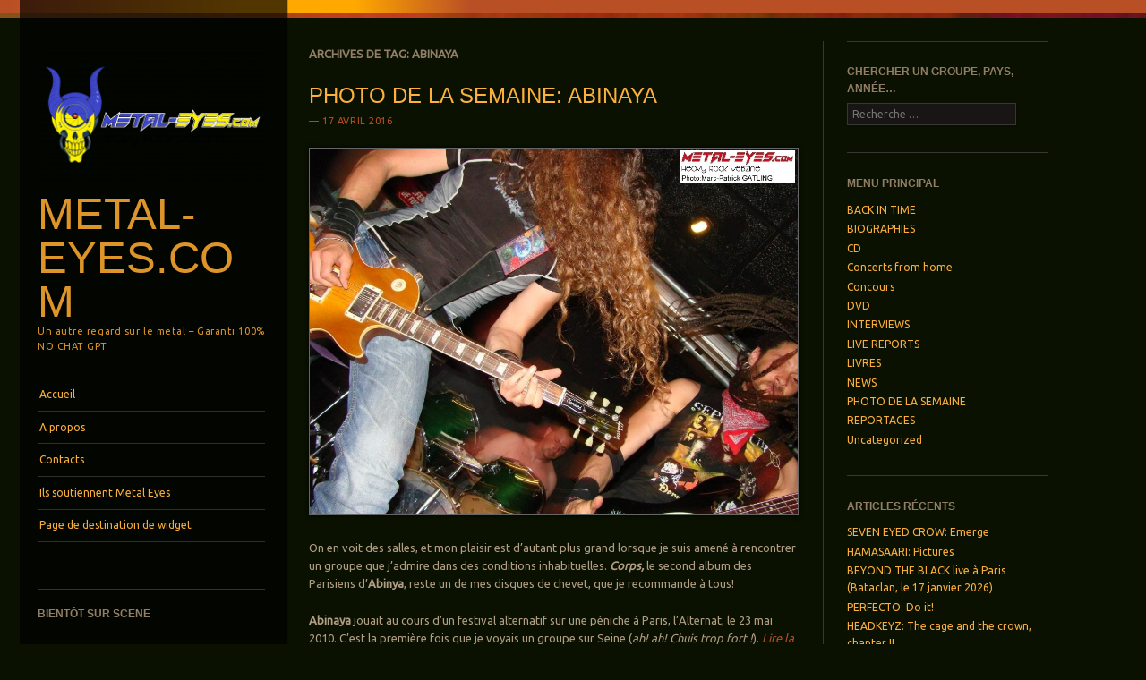

--- FILE ---
content_type: text/html; charset=UTF-8
request_url: http://metal-eyes.com/tag/abinaya
body_size: 18664
content:
<!DOCTYPE html>
<!--[if IE 8]>
<html id="ie8" lang="fr-FR">
<![endif]-->
<!--[if IE 9]>
<html id="ie9" lang="fr-FR">
<![endif]-->
<!--[if !(IE)]><!-->
<html lang="fr-FR">
<!--<![endif]-->
<head>
<meta charset="UTF-8" />
<meta name="viewport" content="width=device-width" />
<title>Archives des Abinaya - Metal-Eyes.com</title>
<link rel="profile" href="http://gmpg.org/xfn/11" />
<link rel="pingback" href="http://metal-eyes.com/xmlrpc.php" />
<!--[if lt IE 9]>
<script src="http://metal-eyes.com/wp-content/themes/sunspot/js/html5.js" type="text/javascript"></script>
<![endif]-->

<meta name='robots' content='index, follow, max-image-preview:large, max-snippet:-1, max-video-preview:-1' />
	<style>img:is([sizes="auto" i], [sizes^="auto," i]) { contain-intrinsic-size: 3000px 1500px }</style>
	
	<!-- This site is optimized with the Yoast SEO plugin v25.1 - https://yoast.com/wordpress/plugins/seo/ -->
	<link rel="canonical" href="http://metal-eyes.com/tag/abinaya" />
	<meta property="og:locale" content="fr_FR" />
	<meta property="og:type" content="article" />
	<meta property="og:title" content="Archives des Abinaya - Metal-Eyes.com" />
	<meta property="og:url" content="http://metal-eyes.com/tag/abinaya" />
	<meta property="og:site_name" content="Metal-Eyes.com" />
	<meta name="twitter:card" content="summary_large_image" />
	<script type="application/ld+json" class="yoast-schema-graph">{"@context":"https://schema.org","@graph":[{"@type":"CollectionPage","@id":"http://metal-eyes.com/tag/abinaya","url":"http://metal-eyes.com/tag/abinaya","name":"Archives des Abinaya - Metal-Eyes.com","isPartOf":{"@id":"http://metal-eyes.com/#website"},"breadcrumb":{"@id":"http://metal-eyes.com/tag/abinaya#breadcrumb"},"inLanguage":"fr-FR"},{"@type":"BreadcrumbList","@id":"http://metal-eyes.com/tag/abinaya#breadcrumb","itemListElement":[{"@type":"ListItem","position":1,"name":"Accueil","item":"http://metal-eyes.com/"},{"@type":"ListItem","position":2,"name":"Abinaya"}]},{"@type":"WebSite","@id":"http://metal-eyes.com/#website","url":"http://metal-eyes.com/","name":"Metal-Eyes.com","description":"Un autre regard sur le metal - Garanti 100% NO  CHAT GPT","potentialAction":[{"@type":"SearchAction","target":{"@type":"EntryPoint","urlTemplate":"http://metal-eyes.com/?s={search_term_string}"},"query-input":{"@type":"PropertyValueSpecification","valueRequired":true,"valueName":"search_term_string"}}],"inLanguage":"fr-FR"}]}</script>
	<!-- / Yoast SEO plugin. -->


<link rel='dns-prefetch' href='//fonts.googleapis.com' />
<link rel="alternate" type="application/rss+xml" title="Metal-Eyes.com &raquo; Flux" href="http://metal-eyes.com/feed" />
<link rel="alternate" type="application/rss+xml" title="Metal-Eyes.com &raquo; Flux des commentaires" href="http://metal-eyes.com/comments/feed" />
<link rel="alternate" type="application/rss+xml" title="Metal-Eyes.com &raquo; Flux de l’étiquette Abinaya" href="http://metal-eyes.com/tag/abinaya/feed" />
<script type="text/javascript">
/* <![CDATA[ */
window._wpemojiSettings = {"baseUrl":"https:\/\/s.w.org\/images\/core\/emoji\/16.0.1\/72x72\/","ext":".png","svgUrl":"https:\/\/s.w.org\/images\/core\/emoji\/16.0.1\/svg\/","svgExt":".svg","source":{"concatemoji":"http:\/\/metal-eyes.com\/wp-includes\/js\/wp-emoji-release.min.js?ver=6.8.3"}};
/*! This file is auto-generated */
!function(s,n){var o,i,e;function c(e){try{var t={supportTests:e,timestamp:(new Date).valueOf()};sessionStorage.setItem(o,JSON.stringify(t))}catch(e){}}function p(e,t,n){e.clearRect(0,0,e.canvas.width,e.canvas.height),e.fillText(t,0,0);var t=new Uint32Array(e.getImageData(0,0,e.canvas.width,e.canvas.height).data),a=(e.clearRect(0,0,e.canvas.width,e.canvas.height),e.fillText(n,0,0),new Uint32Array(e.getImageData(0,0,e.canvas.width,e.canvas.height).data));return t.every(function(e,t){return e===a[t]})}function u(e,t){e.clearRect(0,0,e.canvas.width,e.canvas.height),e.fillText(t,0,0);for(var n=e.getImageData(16,16,1,1),a=0;a<n.data.length;a++)if(0!==n.data[a])return!1;return!0}function f(e,t,n,a){switch(t){case"flag":return n(e,"\ud83c\udff3\ufe0f\u200d\u26a7\ufe0f","\ud83c\udff3\ufe0f\u200b\u26a7\ufe0f")?!1:!n(e,"\ud83c\udde8\ud83c\uddf6","\ud83c\udde8\u200b\ud83c\uddf6")&&!n(e,"\ud83c\udff4\udb40\udc67\udb40\udc62\udb40\udc65\udb40\udc6e\udb40\udc67\udb40\udc7f","\ud83c\udff4\u200b\udb40\udc67\u200b\udb40\udc62\u200b\udb40\udc65\u200b\udb40\udc6e\u200b\udb40\udc67\u200b\udb40\udc7f");case"emoji":return!a(e,"\ud83e\udedf")}return!1}function g(e,t,n,a){var r="undefined"!=typeof WorkerGlobalScope&&self instanceof WorkerGlobalScope?new OffscreenCanvas(300,150):s.createElement("canvas"),o=r.getContext("2d",{willReadFrequently:!0}),i=(o.textBaseline="top",o.font="600 32px Arial",{});return e.forEach(function(e){i[e]=t(o,e,n,a)}),i}function t(e){var t=s.createElement("script");t.src=e,t.defer=!0,s.head.appendChild(t)}"undefined"!=typeof Promise&&(o="wpEmojiSettingsSupports",i=["flag","emoji"],n.supports={everything:!0,everythingExceptFlag:!0},e=new Promise(function(e){s.addEventListener("DOMContentLoaded",e,{once:!0})}),new Promise(function(t){var n=function(){try{var e=JSON.parse(sessionStorage.getItem(o));if("object"==typeof e&&"number"==typeof e.timestamp&&(new Date).valueOf()<e.timestamp+604800&&"object"==typeof e.supportTests)return e.supportTests}catch(e){}return null}();if(!n){if("undefined"!=typeof Worker&&"undefined"!=typeof OffscreenCanvas&&"undefined"!=typeof URL&&URL.createObjectURL&&"undefined"!=typeof Blob)try{var e="postMessage("+g.toString()+"("+[JSON.stringify(i),f.toString(),p.toString(),u.toString()].join(",")+"));",a=new Blob([e],{type:"text/javascript"}),r=new Worker(URL.createObjectURL(a),{name:"wpTestEmojiSupports"});return void(r.onmessage=function(e){c(n=e.data),r.terminate(),t(n)})}catch(e){}c(n=g(i,f,p,u))}t(n)}).then(function(e){for(var t in e)n.supports[t]=e[t],n.supports.everything=n.supports.everything&&n.supports[t],"flag"!==t&&(n.supports.everythingExceptFlag=n.supports.everythingExceptFlag&&n.supports[t]);n.supports.everythingExceptFlag=n.supports.everythingExceptFlag&&!n.supports.flag,n.DOMReady=!1,n.readyCallback=function(){n.DOMReady=!0}}).then(function(){return e}).then(function(){var e;n.supports.everything||(n.readyCallback(),(e=n.source||{}).concatemoji?t(e.concatemoji):e.wpemoji&&e.twemoji&&(t(e.twemoji),t(e.wpemoji)))}))}((window,document),window._wpemojiSettings);
/* ]]> */
</script>
<style id='wp-emoji-styles-inline-css' type='text/css'>

	img.wp-smiley, img.emoji {
		display: inline !important;
		border: none !important;
		box-shadow: none !important;
		height: 1em !important;
		width: 1em !important;
		margin: 0 0.07em !important;
		vertical-align: -0.1em !important;
		background: none !important;
		padding: 0 !important;
	}
</style>
<link rel='stylesheet' id='wp-block-library-css' href='http://metal-eyes.com/wp-includes/css/dist/block-library/style.min.css?ver=6.8.3' type='text/css' media='all' />
<style id='classic-theme-styles-inline-css' type='text/css'>
/*! This file is auto-generated */
.wp-block-button__link{color:#fff;background-color:#32373c;border-radius:9999px;box-shadow:none;text-decoration:none;padding:calc(.667em + 2px) calc(1.333em + 2px);font-size:1.125em}.wp-block-file__button{background:#32373c;color:#fff;text-decoration:none}
</style>
<style id='global-styles-inline-css' type='text/css'>
:root{--wp--preset--aspect-ratio--square: 1;--wp--preset--aspect-ratio--4-3: 4/3;--wp--preset--aspect-ratio--3-4: 3/4;--wp--preset--aspect-ratio--3-2: 3/2;--wp--preset--aspect-ratio--2-3: 2/3;--wp--preset--aspect-ratio--16-9: 16/9;--wp--preset--aspect-ratio--9-16: 9/16;--wp--preset--color--black: #000000;--wp--preset--color--cyan-bluish-gray: #abb8c3;--wp--preset--color--white: #ffffff;--wp--preset--color--pale-pink: #f78da7;--wp--preset--color--vivid-red: #cf2e2e;--wp--preset--color--luminous-vivid-orange: #ff6900;--wp--preset--color--luminous-vivid-amber: #fcb900;--wp--preset--color--light-green-cyan: #7bdcb5;--wp--preset--color--vivid-green-cyan: #00d084;--wp--preset--color--pale-cyan-blue: #8ed1fc;--wp--preset--color--vivid-cyan-blue: #0693e3;--wp--preset--color--vivid-purple: #9b51e0;--wp--preset--gradient--vivid-cyan-blue-to-vivid-purple: linear-gradient(135deg,rgba(6,147,227,1) 0%,rgb(155,81,224) 100%);--wp--preset--gradient--light-green-cyan-to-vivid-green-cyan: linear-gradient(135deg,rgb(122,220,180) 0%,rgb(0,208,130) 100%);--wp--preset--gradient--luminous-vivid-amber-to-luminous-vivid-orange: linear-gradient(135deg,rgba(252,185,0,1) 0%,rgba(255,105,0,1) 100%);--wp--preset--gradient--luminous-vivid-orange-to-vivid-red: linear-gradient(135deg,rgba(255,105,0,1) 0%,rgb(207,46,46) 100%);--wp--preset--gradient--very-light-gray-to-cyan-bluish-gray: linear-gradient(135deg,rgb(238,238,238) 0%,rgb(169,184,195) 100%);--wp--preset--gradient--cool-to-warm-spectrum: linear-gradient(135deg,rgb(74,234,220) 0%,rgb(151,120,209) 20%,rgb(207,42,186) 40%,rgb(238,44,130) 60%,rgb(251,105,98) 80%,rgb(254,248,76) 100%);--wp--preset--gradient--blush-light-purple: linear-gradient(135deg,rgb(255,206,236) 0%,rgb(152,150,240) 100%);--wp--preset--gradient--blush-bordeaux: linear-gradient(135deg,rgb(254,205,165) 0%,rgb(254,45,45) 50%,rgb(107,0,62) 100%);--wp--preset--gradient--luminous-dusk: linear-gradient(135deg,rgb(255,203,112) 0%,rgb(199,81,192) 50%,rgb(65,88,208) 100%);--wp--preset--gradient--pale-ocean: linear-gradient(135deg,rgb(255,245,203) 0%,rgb(182,227,212) 50%,rgb(51,167,181) 100%);--wp--preset--gradient--electric-grass: linear-gradient(135deg,rgb(202,248,128) 0%,rgb(113,206,126) 100%);--wp--preset--gradient--midnight: linear-gradient(135deg,rgb(2,3,129) 0%,rgb(40,116,252) 100%);--wp--preset--font-size--small: 13px;--wp--preset--font-size--medium: 20px;--wp--preset--font-size--large: 36px;--wp--preset--font-size--x-large: 42px;--wp--preset--spacing--20: 0.44rem;--wp--preset--spacing--30: 0.67rem;--wp--preset--spacing--40: 1rem;--wp--preset--spacing--50: 1.5rem;--wp--preset--spacing--60: 2.25rem;--wp--preset--spacing--70: 3.38rem;--wp--preset--spacing--80: 5.06rem;--wp--preset--shadow--natural: 6px 6px 9px rgba(0, 0, 0, 0.2);--wp--preset--shadow--deep: 12px 12px 50px rgba(0, 0, 0, 0.4);--wp--preset--shadow--sharp: 6px 6px 0px rgba(0, 0, 0, 0.2);--wp--preset--shadow--outlined: 6px 6px 0px -3px rgba(255, 255, 255, 1), 6px 6px rgba(0, 0, 0, 1);--wp--preset--shadow--crisp: 6px 6px 0px rgba(0, 0, 0, 1);}:where(.is-layout-flex){gap: 0.5em;}:where(.is-layout-grid){gap: 0.5em;}body .is-layout-flex{display: flex;}.is-layout-flex{flex-wrap: wrap;align-items: center;}.is-layout-flex > :is(*, div){margin: 0;}body .is-layout-grid{display: grid;}.is-layout-grid > :is(*, div){margin: 0;}:where(.wp-block-columns.is-layout-flex){gap: 2em;}:where(.wp-block-columns.is-layout-grid){gap: 2em;}:where(.wp-block-post-template.is-layout-flex){gap: 1.25em;}:where(.wp-block-post-template.is-layout-grid){gap: 1.25em;}.has-black-color{color: var(--wp--preset--color--black) !important;}.has-cyan-bluish-gray-color{color: var(--wp--preset--color--cyan-bluish-gray) !important;}.has-white-color{color: var(--wp--preset--color--white) !important;}.has-pale-pink-color{color: var(--wp--preset--color--pale-pink) !important;}.has-vivid-red-color{color: var(--wp--preset--color--vivid-red) !important;}.has-luminous-vivid-orange-color{color: var(--wp--preset--color--luminous-vivid-orange) !important;}.has-luminous-vivid-amber-color{color: var(--wp--preset--color--luminous-vivid-amber) !important;}.has-light-green-cyan-color{color: var(--wp--preset--color--light-green-cyan) !important;}.has-vivid-green-cyan-color{color: var(--wp--preset--color--vivid-green-cyan) !important;}.has-pale-cyan-blue-color{color: var(--wp--preset--color--pale-cyan-blue) !important;}.has-vivid-cyan-blue-color{color: var(--wp--preset--color--vivid-cyan-blue) !important;}.has-vivid-purple-color{color: var(--wp--preset--color--vivid-purple) !important;}.has-black-background-color{background-color: var(--wp--preset--color--black) !important;}.has-cyan-bluish-gray-background-color{background-color: var(--wp--preset--color--cyan-bluish-gray) !important;}.has-white-background-color{background-color: var(--wp--preset--color--white) !important;}.has-pale-pink-background-color{background-color: var(--wp--preset--color--pale-pink) !important;}.has-vivid-red-background-color{background-color: var(--wp--preset--color--vivid-red) !important;}.has-luminous-vivid-orange-background-color{background-color: var(--wp--preset--color--luminous-vivid-orange) !important;}.has-luminous-vivid-amber-background-color{background-color: var(--wp--preset--color--luminous-vivid-amber) !important;}.has-light-green-cyan-background-color{background-color: var(--wp--preset--color--light-green-cyan) !important;}.has-vivid-green-cyan-background-color{background-color: var(--wp--preset--color--vivid-green-cyan) !important;}.has-pale-cyan-blue-background-color{background-color: var(--wp--preset--color--pale-cyan-blue) !important;}.has-vivid-cyan-blue-background-color{background-color: var(--wp--preset--color--vivid-cyan-blue) !important;}.has-vivid-purple-background-color{background-color: var(--wp--preset--color--vivid-purple) !important;}.has-black-border-color{border-color: var(--wp--preset--color--black) !important;}.has-cyan-bluish-gray-border-color{border-color: var(--wp--preset--color--cyan-bluish-gray) !important;}.has-white-border-color{border-color: var(--wp--preset--color--white) !important;}.has-pale-pink-border-color{border-color: var(--wp--preset--color--pale-pink) !important;}.has-vivid-red-border-color{border-color: var(--wp--preset--color--vivid-red) !important;}.has-luminous-vivid-orange-border-color{border-color: var(--wp--preset--color--luminous-vivid-orange) !important;}.has-luminous-vivid-amber-border-color{border-color: var(--wp--preset--color--luminous-vivid-amber) !important;}.has-light-green-cyan-border-color{border-color: var(--wp--preset--color--light-green-cyan) !important;}.has-vivid-green-cyan-border-color{border-color: var(--wp--preset--color--vivid-green-cyan) !important;}.has-pale-cyan-blue-border-color{border-color: var(--wp--preset--color--pale-cyan-blue) !important;}.has-vivid-cyan-blue-border-color{border-color: var(--wp--preset--color--vivid-cyan-blue) !important;}.has-vivid-purple-border-color{border-color: var(--wp--preset--color--vivid-purple) !important;}.has-vivid-cyan-blue-to-vivid-purple-gradient-background{background: var(--wp--preset--gradient--vivid-cyan-blue-to-vivid-purple) !important;}.has-light-green-cyan-to-vivid-green-cyan-gradient-background{background: var(--wp--preset--gradient--light-green-cyan-to-vivid-green-cyan) !important;}.has-luminous-vivid-amber-to-luminous-vivid-orange-gradient-background{background: var(--wp--preset--gradient--luminous-vivid-amber-to-luminous-vivid-orange) !important;}.has-luminous-vivid-orange-to-vivid-red-gradient-background{background: var(--wp--preset--gradient--luminous-vivid-orange-to-vivid-red) !important;}.has-very-light-gray-to-cyan-bluish-gray-gradient-background{background: var(--wp--preset--gradient--very-light-gray-to-cyan-bluish-gray) !important;}.has-cool-to-warm-spectrum-gradient-background{background: var(--wp--preset--gradient--cool-to-warm-spectrum) !important;}.has-blush-light-purple-gradient-background{background: var(--wp--preset--gradient--blush-light-purple) !important;}.has-blush-bordeaux-gradient-background{background: var(--wp--preset--gradient--blush-bordeaux) !important;}.has-luminous-dusk-gradient-background{background: var(--wp--preset--gradient--luminous-dusk) !important;}.has-pale-ocean-gradient-background{background: var(--wp--preset--gradient--pale-ocean) !important;}.has-electric-grass-gradient-background{background: var(--wp--preset--gradient--electric-grass) !important;}.has-midnight-gradient-background{background: var(--wp--preset--gradient--midnight) !important;}.has-small-font-size{font-size: var(--wp--preset--font-size--small) !important;}.has-medium-font-size{font-size: var(--wp--preset--font-size--medium) !important;}.has-large-font-size{font-size: var(--wp--preset--font-size--large) !important;}.has-x-large-font-size{font-size: var(--wp--preset--font-size--x-large) !important;}
:where(.wp-block-post-template.is-layout-flex){gap: 1.25em;}:where(.wp-block-post-template.is-layout-grid){gap: 1.25em;}
:where(.wp-block-columns.is-layout-flex){gap: 2em;}:where(.wp-block-columns.is-layout-grid){gap: 2em;}
:root :where(.wp-block-pullquote){font-size: 1.5em;line-height: 1.6;}
</style>
<link rel='stylesheet' id='wppa_style-css' href='http://metal-eyes.com/wp-content/plugins/wp-photo-album-plus/wppa-style.css?ver=250428-140336' type='text/css' media='all' />
<style id='wppa_style-inline-css' type='text/css'>

.wppa-box {	border-style: solid; border-width:1px;border-radius:6px; -moz-border-radius:6px;margin-bottom:8px;background-color:#eeeeee;border-color:#cccccc; }
.wppa-mini-box { border-style: solid; border-width:1px;border-radius:2px;border-color:#cccccc; }
.wppa-cover-box {  }
.wppa-cover-text-frame {  }
.wppa-box-text {  }
.wppa-box-text, .wppa-box-text-nocolor { font-weight:normal; }
.wppa-thumb-text { font-weight:normal; }
.wppa-nav-text { font-weight:normal; }
.wppa-img { background-color:#eeeeee; }
.wppa-title { font-weight:bold; }
.wppa-fulldesc { font-weight:normal; }
.wppa-fulltitle { font-weight:normal; }
</style>
<link rel='stylesheet' id='style-css' href='http://metal-eyes.com/wp-content/themes/sunspot/style.css?ver=6.8.3' type='text/css' media='all' />
<link rel='stylesheet' id='ubuntu-css' href='http://fonts.googleapis.com/css?family=Ubuntu%3A400%2C300&#038;ver=20120821' type='text/css' media='all' />
<script type="text/javascript" src="http://metal-eyes.com/wp-includes/js/dist/hooks.min.js?ver=4d63a3d491d11ffd8ac6" id="wp-hooks-js"></script>
<script type="text/javascript" src="http://metal-eyes.com/wp-includes/js/dist/i18n.min.js?ver=5e580eb46a90c2b997e6" id="wp-i18n-js"></script>
<script type="text/javascript" id="wp-i18n-js-after">
/* <![CDATA[ */
wp.i18n.setLocaleData( { 'text direction\u0004ltr': [ 'ltr' ] } );
/* ]]> */
</script>
<script type="text/javascript" src="http://metal-eyes.com/wp-content/plugins/wp-photo-album-plus/js/wppa-decls.js?ver=250428-120336" id="wppa-decls-js"></script>
<script type="text/javascript" src="http://metal-eyes.com/wp-includes/js/jquery/jquery.min.js?ver=3.7.1" id="jquery-core-js"></script>
<script type="text/javascript" src="http://metal-eyes.com/wp-includes/js/jquery/jquery-migrate.min.js?ver=3.4.1" id="jquery-migrate-js"></script>
<script type="text/javascript" src="http://metal-eyes.com/wp-includes/js/jquery/jquery.form.min.js?ver=4.3.0" id="jquery-form-js"></script>
<script type="text/javascript" src="http://metal-eyes.com/wp-includes/js/imagesloaded.min.js?ver=5.0.0" id="imagesloaded-js"></script>
<script type="text/javascript" src="http://metal-eyes.com/wp-includes/js/masonry.min.js?ver=4.2.2" id="masonry-js"></script>
<script type="text/javascript" src="http://metal-eyes.com/wp-includes/js/jquery/jquery.masonry.min.js?ver=3.1.2b" id="jquery-masonry-js"></script>
<script type="text/javascript" src="http://metal-eyes.com/wp-includes/js/jquery/ui/core.min.js?ver=1.13.3" id="jquery-ui-core-js"></script>
<script type="text/javascript" src="http://metal-eyes.com/wp-includes/js/jquery/ui/mouse.min.js?ver=1.13.3" id="jquery-ui-mouse-js"></script>
<script type="text/javascript" src="http://metal-eyes.com/wp-includes/js/jquery/ui/resizable.min.js?ver=1.13.3" id="jquery-ui-resizable-js"></script>
<script type="text/javascript" src="http://metal-eyes.com/wp-includes/js/jquery/ui/draggable.min.js?ver=1.13.3" id="jquery-ui-draggable-js"></script>
<script type="text/javascript" src="http://metal-eyes.com/wp-includes/js/jquery/ui/controlgroup.min.js?ver=1.13.3" id="jquery-ui-controlgroup-js"></script>
<script type="text/javascript" src="http://metal-eyes.com/wp-includes/js/jquery/ui/checkboxradio.min.js?ver=1.13.3" id="jquery-ui-checkboxradio-js"></script>
<script type="text/javascript" src="http://metal-eyes.com/wp-includes/js/jquery/ui/button.min.js?ver=1.13.3" id="jquery-ui-button-js"></script>
<script type="text/javascript" src="http://metal-eyes.com/wp-includes/js/jquery/ui/dialog.min.js?ver=1.13.3" id="jquery-ui-dialog-js"></script>
<script type="text/javascript" id="wppa-all-js-extra">
/* <![CDATA[ */
var wppaObj = {"restUrl":"http:\/\/metal-eyes.com\/wp-json\/","restNonce":"fb3461f67f"};
/* ]]> */
</script>
<script type="text/javascript" src="http://metal-eyes.com/wp-content/plugins/wp-photo-album-plus/js/wppa-all.js?ver=250428-120336" id="wppa-all-js"></script>
<script type="text/javascript" src="http://metal-eyes.com/wp-content/plugins/wp-photo-album-plus/vendor/jquery-easing/jquery.easing.min.js?ver=9.0.07.002" id="nicescrollr-easing-min-js-js"></script>
<link rel="https://api.w.org/" href="http://metal-eyes.com/wp-json/" /><link rel="alternate" title="JSON" type="application/json" href="http://metal-eyes.com/wp-json/wp/v2/tags/57" /><link rel="EditURI" type="application/rsd+xml" title="RSD" href="http://metal-eyes.com/xmlrpc.php?rsd" />
<meta name="generator" content="WordPress 6.8.3" />
<style type="text/css">.recentcomments a{display:inline !important;padding:0 !important;margin:0 !important;}</style>	<style type="text/css">
			.site-title a,
		.site-description {
			color: #dd952a !important;
		}
				.site-header img {
			margin: 0.5em auto 0.8em;
		}
		</style>
	<style type="text/css" id="custom-background-css">
body.custom-background { background-color: #0a1100; }
</style>
	</head>

<body class="archive tag tag-abinaya tag-57 custom-background wp-theme-sunspot">
<div class="sunstrip"></div>
<div id="page" class="hfeed site">
	<div id="wrapper" class="wrap">
				<header id="masthead" class="site-header" role="banner">
			<div class="site-header-inner">

										<a href="http://metal-eyes.com/" title="Metal-Eyes.com" rel="home">
							<img src="http://metal-eyes.com/wp-content/uploads/2022/03/cropped-metal_eyes_HR-Ukraine.png" width="257" height="157" alt="" />
						</a>
					
				<hgroup>
					<h1 class="site-title"><a href="http://metal-eyes.com/" title="Metal-Eyes.com" rel="home">Metal-Eyes.com</a></h1>
					<h2 class="site-description">Un autre regard sur le metal &#8211; Garanti 100% NO  CHAT GPT</h2>
				</hgroup>

				<nav role="navigation" class="site-navigation main-navigation">
					<h1 class="assistive-text">Menu</h1>
					<div class="assistive-text skip-link"><a href="#content" title="Aller au contenu principal">Aller au contenu principal</a></div>

					<div class="menu"><ul>
<li ><a href="http://metal-eyes.com/">Accueil</a></li><li class="page_item page-item-2"><a href="http://metal-eyes.com/sample-page">A propos</a></li>
<li class="page_item page-item-10"><a href="http://metal-eyes.com/contacts">Contacts</a></li>
<li class="page_item page-item-606"><a href="http://metal-eyes.com/ils-soutiennent-metal-eyes">Ils soutiennent Metal Eyes</a></li>
<li class="page_item page-item-957"><a href="http://metal-eyes.com/page-de-destination-de-widget-2">Page de destination de widget</a></li>
</ul></div>
				</nav>

									<div id="tertiary" class="widget-area" role="complementary">
						 <aside id="slideshow_widget-3" class="widget slideshow_widget"><h1 class="widget-title">BIENTÔT SUR SCENE</h1><div style="padding-top:2px;padding-bottom:4px" data-wppa="yes">
<!-- Start container 103 --><div id="wppa-modal-container-103" class="wppa-modal-container" style="position:relative;z-index:100000" data-wppa="yes"></div><div id="wppa-container-wrapper-103" class="aligncenter wppa-container-wrapper " style="width:100%;padding:0"><div id="wppa-container-103" style="width:100%" class="wppa-container wppa-container-103 wppa-rev-9007002 wppa-prevrev-9003004 wppa-theme-9.0.07.002 wppa-api-9.0.07.002"><input type="hidden" id="wppa-nonce-0-103" name="wppa-nonce" value="9be133a48b"><script>jQuery(document).ready(function(){/* START OCCURRANCE 103 */;wppaAutoColumnWidth[103] = false;wppaColWidth[103] = 200;wppaTopMoc = Math.max(wppaTopMoc,103);wppaMasonryCols[103] = 0;wppaCoverImageResponsive[103] = false;wppaAspectRatio[103] = 0.75;wppaFullSize[103] = 800;wppaFullFrameDelta[103] = 0;wppaFilmStripLength[103] = 150;wppaThumbnailPitch[103] = 52;wppaFilmStripMargin[103] = 1;wppaFilmStripAreaDelta[103] = 56;wppaPreambule[103] = 6;wppaIsMini[103] = true;wppaSlideBlank[103] = false;wppaSlideWrap[103] = true;wppaLightBox[103] = "xxx";wppaLightBox[103] = "";wppaLightboxSingle[103] = false;wppaSearchBoxSelItems[103] = 1;wppaFilmInit[103] = false;wppaMaxOccur = Math.max( wppaMaxOccur, 103 );})</script><div id="wppa-slidelist-103" style="overflow:auto" class="slidelist"><noscript style="text-align:center"><span style="color:red">Vous devez activer Javascript pour voir les images pleine grandeur. </span></noscript><div id="slide_frame-103" class="slide-frame" style="overflow:hidden;height:200px;margin-bottom:8px;margin-right:auto;margin-left:auto"><div id="theslide0-103" class="theslide theslide-103" style="width:px;margin:auto"></div><div id="theslide1-103" class="theslide theslide-103" style="width:px;margin:auto"></div><svg id="wppa-slide-spin-103" class="wppa-spinner uil-default" width="60px" height="60px" viewBox="0 0 100 100" preserveAspectRatio="xMidYMid" stroke="" style="width:60px;height:60px;position:absolute;top:50%;margin-top:-30px;left:50%;margin-left:-30px;opacity:1;display:inline;fill:#666666;background-color:transparent;border-radius:12px;z-index:99"><rect x="0" y="0" width="100" height="100" fill="none" class="bk"></rect><rect class="wppa-ajaxspin" x="47" y="40" width="6" height="20" rx="3" ry="3" transform="rotate(0 50 50) translate(0 -32)"><animate attributeName="opacity" from="1" to="0" dur="1.5s" begin="0s" repeatCount="indefinite"></rect><rect class="wppa-ajaxspin" x="47" y="40" width="6" height="20" rx="3" ry="3" transform="rotate(22.5 50 50) translate(0 -32)"><animate attributeName="opacity" from="1" to="0" dur="1.5s" begin="0.09375s" repeatCount="indefinite"></rect><rect class="wppa-ajaxspin" x="47" y="40" width="6" height="20" rx="3" ry="3" transform="rotate(45 50 50) translate(0 -32)"><animate attributeName="opacity" from="1" to="0" dur="1.5s" begin="0.1875s" repeatCount="indefinite"></rect><rect class="wppa-ajaxspin" x="47" y="40" width="6" height="20" rx="3" ry="3" transform="rotate(67.5 50 50) translate(0 -32)"><animate attributeName="opacity" from="1" to="0" dur="1.5s" begin="0.28125s" repeatCount="indefinite"></rect><rect class="wppa-ajaxspin" x="47" y="40" width="6" height="20" rx="3" ry="3" transform="rotate(90 50 50) translate(0 -32)"><animate attributeName="opacity" from="1" to="0" dur="1.5s" begin="0.375s" repeatCount="indefinite"></rect><rect class="wppa-ajaxspin" x="47" y="40" width="6" height="20" rx="3" ry="3" transform="rotate(112.5 50 50) translate(0 -32)"><animate attributeName="opacity" from="1" to="0" dur="1.5s" begin="0.46875s" repeatCount="indefinite"></rect><rect class="wppa-ajaxspin" x="47" y="40" width="6" height="20" rx="3" ry="3" transform="rotate(135 50 50) translate(0 -32)"><animate attributeName="opacity" from="1" to="0" dur="1.5s" begin="0.5625s" repeatCount="indefinite"></rect><rect class="wppa-ajaxspin" x="47" y="40" width="6" height="20" rx="3" ry="3" transform="rotate(157.5 50 50) translate(0 -32)"><animate attributeName="opacity" from="1" to="0" dur="1.5s" begin="0.65625s" repeatCount="indefinite"></rect><rect class="wppa-ajaxspin" x="47" y="40" width="6" height="20" rx="3" ry="3" transform="rotate(180 50 50) translate(0 -32)"><animate attributeName="opacity" from="1" to="0" dur="1.5s" begin="0.75s" repeatCount="indefinite"></rect><rect class="wppa-ajaxspin" x="47" y="40" width="6" height="20" rx="3" ry="3" transform="rotate(202.5 50 50) translate(0 -32)"><animate attributeName="opacity" from="1" to="0" dur="1.5s" begin="0.84375s" repeatCount="indefinite"></rect><rect class="wppa-ajaxspin" x="47" y="40" width="6" height="20" rx="3" ry="3" transform="rotate(225 50 50) translate(0 -32)"><animate attributeName="opacity" from="1" to="0" dur="1.5s" begin="0.9375s" repeatCount="indefinite"></rect><rect class="wppa-ajaxspin" x="47" y="40" width="6" height="20" rx="3" ry="3" transform="rotate(247.5 50 50) translate(0 -32)"><animate attributeName="opacity" from="1" to="0" dur="1.5s" begin="1.03125s" repeatCount="indefinite"></rect><rect class="wppa-ajaxspin" x="47" y="40" width="6" height="20" rx="3" ry="3" transform="rotate(270 50 50) translate(0 -32)"><animate attributeName="opacity" from="1" to="0" dur="1.5s" begin="1.125s" repeatCount="indefinite"></rect><rect class="wppa-ajaxspin" x="47" y="40" width="6" height="20" rx="3" ry="3" transform="rotate(292.5 50 50) translate(0 -32)"><animate attributeName="opacity" from="1" to="0" dur="1.5s" begin="1.21875s" repeatCount="indefinite"></rect><rect class="wppa-ajaxspin" x="47" y="40" width="6" height="20" rx="3" ry="3" transform="rotate(315 50 50) translate(0 -32)"><animate attributeName="opacity" from="1" to="0" dur="1.5s" begin="1.3125s" repeatCount="indefinite"></rect><rect class="wppa-ajaxspin" x="47" y="40" width="6" height="20" rx="3" ry="3" transform="rotate(337.5 50 50) translate(0 -32)"><animate attributeName="opacity" from="1" to="0" dur="1.5s" begin="1.40625s" repeatCount="indefinite"></rect></svg></div><div id="namedesc-103" class="wppa-box wppa-name-desc"><div id="imagedesc-103" class="wppa-fulldesc imagedesc" style="padding:3px;width:100%;text-align:center"></div></div><script>jQuery(document).ready(function(){jQuery(document).ready(function(){wppaStoreSlideInfo( '103','0','http://metal-eyes.com/wp-content/uploads/wppa/303.png?ver=2','max-width:640px;max-height:276px;width:640px;height:276px;margin:162px 0 0 80px;','640','276','','','<span class="sdd-103"> Heavy Week End, troisième édition! Du 5 au 7 juin 2026 au Zénith de Nancy</span>','08dded9e76eb7165','303','0','void','0','http://metal-eyes.com/photo-de-la-semaine-abinaya?lang=fr&amp;wppa-album=f89facec0ea1&amp;wppa-cover=0&amp;wppa-slide=1&amp;wppa-occur=103&amp;wppa-photo=08dded9e76eb7165','','HWE 26.png','_self','2000','void','','','','','','','http://metal-eyes.com/wp-content/uploads/wppa-source/album-2/HWE-26.png','','','','HWE 26.png','','HWE-26.png','','20','2.3188405797101', );wppaStoreSlideInfo( '103','1','http://metal-eyes.com/wp-content/uploads/wppa/307.jpg?ver=2','max-width:194px;max-height:259px;width:194px;height:259px;margin:171px 0 0 303px;','194','259','','','<span class="sdd-103"> Tales from the pit, la nouvelle édition du Hellfest du 18 au 21 juin 2026</span>','82471393cea8518c','307','0','void','0','http://metal-eyes.com/photo-de-la-semaine-abinaya?lang=fr&amp;wppa-album=f89facec0ea1&amp;wppa-cover=0&amp;wppa-slide=1&amp;wppa-occur=103&amp;wppa-photo=82471393cea8518c','','HF 2026 complète.jpg','_self','2000','void','','','','','','','http://metal-eyes.com/wp-content/uploads/wppa-source/album-2/HF-2026-complete.jpg','','','','HF 2026 complète.jpg','','HF-2026-complete.jpg','','20','0.74903474903475', );wppaStoreSlideInfo( '103','2','http://metal-eyes.com/wp-content/uploads/wppa/309.jpg?ver=2','max-width:222px;max-height:222px;width:222px;height:222px;margin:189px 0 0 289px;','222','222','','','<span class="sdd-103">VeryShow présente Dewolff et Blues Pills en concert au Bataclan le 3 avril - et à Villeurbanne le 8 avril</span>','101add01d74f5dfa','309','0','void','0','http://metal-eyes.com/photo-de-la-semaine-abinaya?lang=fr&amp;wppa-album=f89facec0ea1&amp;wppa-cover=0&amp;wppa-slide=1&amp;wppa-occur=103&amp;wppa-photo=101add01d74f5dfa','','Dewolff.jpg','_self','2000','void','','','','','','','http://metal-eyes.com/wp-content/uploads/wppa-source/album-2/Dewolff.jpg','','','','Dewolff.jpg','','Dewolff.jpg','','20','1', );wppaStoreSlideInfo( '103','3','http://metal-eyes.com/wp-content/uploads/wppa/310.jpg?ver=2','max-width:222px;max-height:222px;width:222px;height:222px;margin:189px 0 0 289px;','222','222','','','<span class="sdd-103"> AEG Présente Smith/Kotzen au Trianon de Paris le 6 février</span>','d51cbc64667e57b4','310','0','void','0','http://metal-eyes.com/photo-de-la-semaine-abinaya?lang=fr&amp;wppa-album=f89facec0ea1&amp;wppa-cover=0&amp;wppa-slide=1&amp;wppa-occur=103&amp;wppa-photo=d51cbc64667e57b4','','Smith kotzen.jpg','_self','2000','void','','','','','','','http://metal-eyes.com/wp-content/uploads/wppa-source/album-2/Smith-kotzen.jpg','','','','Smith kotzen.jpg','','Smith-kotzen.jpg','','20','1', );wppaStoreSlideInfo( '103','4','http://metal-eyes.com/wp-content/uploads/wppa/305.jpg?ver=2','max-width:640px;max-height:330px;width:640px;height:330px;margin:135px 0 0 80px;','640','330','','','<span class="sdd-103"> GDP présente: Saxon, 3 Zenith en France à Nantes, Toulouse et Paris les 15, 16 et 17 mai 2026</span>','ab7ffcee0aac353c','305','0','void','0','http://metal-eyes.com/photo-de-la-semaine-abinaya?lang=fr&amp;wppa-album=f89facec0ea1&amp;wppa-cover=0&amp;wppa-slide=1&amp;wppa-occur=103&amp;wppa-photo=ab7ffcee0aac353c','','saxon-sortilege-paris-le-zenith-nantes-zenith-toulouse-zenith-les-15-16-17-mai-2026.jpg','_self','2000','void','','','','','','','http://metal-eyes.com/wp-content/uploads/wppa-source/album-2/saxon-sortilege-paris-le-zenith-nantes-zenith-toulouse-zenith-les-15-16-17-mai-2026.jpg','','','','saxon-sortilege-paris-le-zenith-nantes-zenith-toulouse-zenith-les-15-16-17-mai-2026.jpg','','saxon-sortilege-paris-le-zenith-nantes-zenith-toulouse-zenith-les-15-16-17-mai-2026.jpg','','20','1.9393939393939', );wppaStoreSlideInfo( '103','5','http://metal-eyes.com/wp-content/uploads/wppa/306.jpg?ver=2','max-width:640px;max-height:330px;width:640px;height:330px;margin:135px 0 0 80px;','640','330','','','<span class="sdd-103"> Troisième édition, trois jours, 12 groupes: GDP présente le Heavy Week End du 5 au 7 juin 2026 au Zénith de Nancy</span>','ea2666138f339934','306','0','void','0','http://metal-eyes.com/photo-de-la-semaine-abinaya?lang=fr&amp;wppa-album=f89facec0ea1&amp;wppa-cover=0&amp;wppa-slide=1&amp;wppa-occur=103&amp;wppa-photo=ea2666138f339934','','Affiche complète Heavy week end.jpg','_self','2000','void','','','','','','','http://metal-eyes.com/wp-content/uploads/wppa-source/album-2/Heavy-week-end.jpg','','','','Affiche complète Heavy week end.jpg','','Heavy-week-end.jpg','','20','1.9393939393939', );wppaStoreSlideInfo( '103','6','http://metal-eyes.com/wp-content/uploads/wppa/302.jpg?ver=2','max-width:640px;max-height:335px;width:640px;height:335px;margin:133px 0 0 80px;','640','335','','','<span class="sdd-103"> Live Nation Présente Avatar de retour en France pour 2 dates</span>','2091aaf28f1e7b57','302','0','void','0','http://metal-eyes.com/photo-de-la-semaine-abinaya?lang=fr&amp;wppa-album=f89facec0ea1&amp;wppa-cover=0&amp;wppa-slide=1&amp;wppa-occur=103&amp;wppa-photo=2091aaf28f1e7b57','','Avatar.jpg','_self','2000','void','','','','','','','http://metal-eyes.com/wp-content/uploads/wppa-source/album-2/Avatar.jpg','','','','Avatar.jpg','','Avatar.jpg','','20','1.910447761194', );wppaStoreSlideInfo( '103','7','http://metal-eyes.com/wp-content/uploads/wppa/304.png?ver=2','max-width:527px;max-height:230px;width:527px;height:230px;margin:185px 0 0 137px;','527','230','','','<span class="sdd-103"> AEG présente Run for your lives, Iron Miden de retour en France pour 2 dates</span>','ab72314f391abc66','304','0','void','0','http://metal-eyes.com/photo-de-la-semaine-abinaya?lang=fr&amp;wppa-album=f89facec0ea1&amp;wppa-cover=0&amp;wppa-slide=1&amp;wppa-occur=103&amp;wppa-photo=ab72314f391abc66','','Iron Maiden.png','_self','2000','void','','','','','','','http://metal-eyes.com/wp-content/uploads/wppa-source/album-2/Iron-Maiden.png','','','','Iron Maiden.png','','Iron-Maiden.png','','20','2.2913043478261', );});})</script><script>jQuery(document).ready(function(){wppaFullValign[103] = "center";})</script><script>jQuery(document).ready(function(){wppaFullHalign[103] = "center";})</script><script>jQuery(document).ready(function(){jQuery(document).ready( function() { setTimeout( function(){wppaStartStop( 103, -1 );},2) } );})</script></div><div id="wppa-container-103-end"></div></div></div><script>jQuery(document).ready(function(){jQuery(window).trigger("resize");})</script>
<!-- End /tag/abinaya oc 103 1 queries in 5.6 ms. at 21:25. Max mem: 52.50 Mb. --></div></aside> 
<!-- End BIENTÔT SUR SCENE 5 queries in 8.7 ms. at 21:25 -->					</div><!-- #tertiary .widget-area -->
				
			</div><!-- .site-header-inner -->
		</header><!-- #masthead .site-header -->

		<div id="main">
		<section id="primary" class="site-content">
			<div id="content" role="main">

			
				<header class="page-header">
					<h1 class="page-title">
						Archives de Tag: <span>Abinaya</span>					</h1>
									</header>

				
								
					<article id="post-158" class="post-158 post type-post status-publish format-standard hentry category-photo-de-la-semaine tag-58 tag-abinaya tag-france">
	<header class="entry-header">
		<h1 class="entry-title"><a href="http://metal-eyes.com/photo-de-la-semaine-abinaya" rel="bookmark">PHOTO DE LA SEMAINE: ABINAYA</a></h1>

				<div class="entry-meta">
			<a href="http://metal-eyes.com/photo-de-la-semaine-abinaya" title="01:01" rel="bookmark"><time class="entry-date" datetime="2016-04-17T01:01:49+02:00" pubdate>17 avril 2016</time></a><span class="byline"> par <span class="author vcard"><a class="url fn n" href="http://metal-eyes.com/author/mpg2519" title="Voir tous les articles par metalmp" rel="author">metalmp</a></span></span>
					</div><!-- .entry-meta -->
		
			</header><!-- .entry-header -->

		<div class="entry-content">
		<p><a href="http://metal-eyes.com/photo-de-la-semaine-abinaya"><img fetchpriority="high" decoding="async" class="alignnone size-full wp-image-114" src="http://metal-eyes.com/wp-content/uploads/2016/03/DSC00491.jpg" alt="Abinaya sur 'Alternat" width="1024" height="768" srcset="http://metal-eyes.com/wp-content/uploads/2016/03/DSC00491.jpg 1024w, http://metal-eyes.com/wp-content/uploads/2016/03/DSC00491-300x225.jpg 300w, http://metal-eyes.com/wp-content/uploads/2016/03/DSC00491-768x576.jpg 768w" sizes="(max-width: 1024px) 100vw, 1024px" /></a></p>
<p>On en voit des salles, et mon plaisir est d&rsquo;autant plus grand lorsque je suis amené à rencontrer un groupe que j&rsquo;admire dans des conditions inhabituelles. <em><strong>Corps,</strong></em> le second album des Parisiens d&rsquo;<strong>Abinya</strong>, reste un de mes disques de chevet, que je recommande à tous!</p>
<p><strong>Abinaya</strong> jouait au cours d&rsquo;un festival alternatif sur une péniche à Paris, l&rsquo;Alternat, le 23 mai 2010. C&rsquo;est la première fois que je voyais un groupe sur Seine (<em>ah! ah! Chuis trop fort !</em>).  <a href="http://metal-eyes.com/photo-de-la-semaine-abinaya#more-158" class="more-link">Lire la suite <span class="meta-nav">&rarr;</span></a></p>
			</div><!-- .entry-content -->
	
	<footer class="entry-meta">
								<span class="cat-links">
				Publié dans <a href="http://metal-eyes.com/category/photo-de-la-semaine" rel="category tag">PHOTO DE LA SEMAINE</a>.			</span>
			
						<span class="tag-links">
				Tagué <a href="http://metal-eyes.com/tag/2010" rel="tag">2010</a>, <a href="http://metal-eyes.com/tag/abinaya" rel="tag">Abinaya</a>, <a href="http://metal-eyes.com/tag/france" rel="tag">France</a>.			</span>
					
			</footer><!-- #entry-meta -->
</article><!-- #post-158 -->

				
					<nav role="navigation" id="nav-below" class="site-navigation paging-navigation">
		<h1 class="assistive-text">Navigation des articles</h1>

	
	</nav><!-- #nav-below -->
	
			
			</div><!-- #content -->
		</section><!-- #primary .site-content -->

				<div id="secondary" class="widget-area" role="complementary">
						<aside id="search-2" class="widget widget_search"><h1 class="widget-title">chercher un groupe, pays, année&#8230;</h1>	<form method="get" id="searchform" action="http://metal-eyes.com/" role="search">
		<label for="s" class="assistive-text">Recherche</label>
		<input type="text" class="field" name="s" id="s" placeholder="Recherche &hellip;" />
		<input type="submit" class="submit" name="submit" id="searchsubmit" value="Recherche" />
	</form>
</aside><aside id="categories-2" class="widget widget_categories"><h1 class="widget-title">MENU PRINCIPAL</h1>
			<ul>
					<li class="cat-item cat-item-614"><a href="http://metal-eyes.com/category/back-in-time">BACK IN TIME</a>
</li>
	<li class="cat-item cat-item-609"><a href="http://metal-eyes.com/category/biographies">BIOGRAPHIES</a>
</li>
	<li class="cat-item cat-item-45"><a href="http://metal-eyes.com/category/cd">CD</a>
</li>
	<li class="cat-item cat-item-1110"><a href="http://metal-eyes.com/category/concerts-from-home">Concerts from home</a>
</li>
	<li class="cat-item cat-item-1844"><a href="http://metal-eyes.com/category/concours">Concours</a>
</li>
	<li class="cat-item cat-item-46"><a href="http://metal-eyes.com/category/dvd">DVD</a>
</li>
	<li class="cat-item cat-item-3"><a href="http://metal-eyes.com/category/interviews">INTERVIEWS</a>
</li>
	<li class="cat-item cat-item-6"><a href="http://metal-eyes.com/category/live-reports">LIVE REPORTS</a>
</li>
	<li class="cat-item cat-item-47"><a href="http://metal-eyes.com/category/livres">LIVRES</a>
</li>
	<li class="cat-item cat-item-1231"><a href="http://metal-eyes.com/category/news">NEWS</a>
</li>
	<li class="cat-item cat-item-4"><a href="http://metal-eyes.com/category/photo-de-la-semaine">PHOTO DE LA SEMAINE</a>
</li>
	<li class="cat-item cat-item-5"><a href="http://metal-eyes.com/category/reportages">REPORTAGES</a>
</li>
	<li class="cat-item cat-item-1"><a href="http://metal-eyes.com/category/uncategorized">Uncategorized</a>
</li>
			</ul>

			</aside>
		<aside id="recent-posts-2" class="widget widget_recent_entries">
		<h1 class="widget-title">Articles récents</h1>
		<ul>
											<li>
					<a href="http://metal-eyes.com/seven-eyed-crow-emerge">SEVEN EYED CROW: Emerge</a>
									</li>
											<li>
					<a href="http://metal-eyes.com/hamasaari-pictures">HAMASAARI: Pictures</a>
									</li>
											<li>
					<a href="http://metal-eyes.com/beyond-the-black-live-a-paris-bataclan-le-17-janvier-2026">BEYOND THE BLACK live à Paris (Bataclan, le 17 janvier 2026)</a>
									</li>
											<li>
					<a href="http://metal-eyes.com/perfecto-do-it">PERFECTO: Do it!</a>
									</li>
											<li>
					<a href="http://metal-eyes.com/headkeyz-the-cage-and-the-crown-chapter-ii">HEADKEYZ: The cage and the crown, chapter II</a>
									</li>
					</ul>

		</aside><aside id="recent-comments-2" class="widget widget_recent_comments"><h1 class="widget-title">Commentaires récents</h1><ul id="recentcomments"><li class="recentcomments"><span class="comment-author-link">RAMOS</span> dans <a href="http://metal-eyes.com/photo-de-la-semaine-manigance#comment-274">Photo de la semaine: MANIGANCE</a></li><li class="recentcomments"><span class="comment-author-link">Angelo</span> dans <a href="http://metal-eyes.com/syr-daria-voices#comment-17">SYR DARIA &#8211; Voices</a></li><li class="recentcomments"><span class="comment-author-link"><a href="http://www.silvertrain-official.com" class="url" rel="ugc external nofollow">Silvertrain</a></span> dans <a href="http://metal-eyes.com/silvertrain-walls-of-insanity#comment-16">SILVERTRAIN &#8211; Walls of insanity</a></li><li class="recentcomments"><span class="comment-author-link">metalmp</span> dans <a href="http://metal-eyes.com/the-losts-of-shades-deadlands#comment-11">THE LOSTS : &#8230;Of shades &#038; deadlands</a></li><li class="recentcomments"><span class="comment-author-link">YGC The Losts</span> dans <a href="http://metal-eyes.com/the-losts-of-shades-deadlands#comment-10">THE LOSTS : &#8230;Of shades &#038; deadlands</a></li></ul></aside><aside id="archives-2" class="widget widget_archive"><h1 class="widget-title">Archives</h1>
			<ul>
					<li><a href='http://metal-eyes.com/2026/01'>janvier 2026</a></li>
	<li><a href='http://metal-eyes.com/2025/12'>décembre 2025</a></li>
	<li><a href='http://metal-eyes.com/2025/11'>novembre 2025</a></li>
	<li><a href='http://metal-eyes.com/2025/10'>octobre 2025</a></li>
	<li><a href='http://metal-eyes.com/2025/09'>septembre 2025</a></li>
	<li><a href='http://metal-eyes.com/2025/08'>août 2025</a></li>
	<li><a href='http://metal-eyes.com/2025/07'>juillet 2025</a></li>
	<li><a href='http://metal-eyes.com/2025/06'>juin 2025</a></li>
	<li><a href='http://metal-eyes.com/2025/05'>mai 2025</a></li>
	<li><a href='http://metal-eyes.com/2025/04'>avril 2025</a></li>
	<li><a href='http://metal-eyes.com/2025/03'>mars 2025</a></li>
	<li><a href='http://metal-eyes.com/2025/02'>février 2025</a></li>
	<li><a href='http://metal-eyes.com/2025/01'>janvier 2025</a></li>
	<li><a href='http://metal-eyes.com/2024/12'>décembre 2024</a></li>
	<li><a href='http://metal-eyes.com/2024/11'>novembre 2024</a></li>
	<li><a href='http://metal-eyes.com/2024/10'>octobre 2024</a></li>
	<li><a href='http://metal-eyes.com/2024/09'>septembre 2024</a></li>
	<li><a href='http://metal-eyes.com/2024/08'>août 2024</a></li>
	<li><a href='http://metal-eyes.com/2024/07'>juillet 2024</a></li>
	<li><a href='http://metal-eyes.com/2024/06'>juin 2024</a></li>
	<li><a href='http://metal-eyes.com/2024/05'>mai 2024</a></li>
	<li><a href='http://metal-eyes.com/2024/04'>avril 2024</a></li>
	<li><a href='http://metal-eyes.com/2024/03'>mars 2024</a></li>
	<li><a href='http://metal-eyes.com/2024/02'>février 2024</a></li>
	<li><a href='http://metal-eyes.com/2024/01'>janvier 2024</a></li>
	<li><a href='http://metal-eyes.com/2023/12'>décembre 2023</a></li>
	<li><a href='http://metal-eyes.com/2023/11'>novembre 2023</a></li>
	<li><a href='http://metal-eyes.com/2023/10'>octobre 2023</a></li>
	<li><a href='http://metal-eyes.com/2023/09'>septembre 2023</a></li>
	<li><a href='http://metal-eyes.com/2023/08'>août 2023</a></li>
	<li><a href='http://metal-eyes.com/2023/07'>juillet 2023</a></li>
	<li><a href='http://metal-eyes.com/2023/06'>juin 2023</a></li>
	<li><a href='http://metal-eyes.com/2023/05'>mai 2023</a></li>
	<li><a href='http://metal-eyes.com/2023/04'>avril 2023</a></li>
	<li><a href='http://metal-eyes.com/2023/03'>mars 2023</a></li>
	<li><a href='http://metal-eyes.com/2023/02'>février 2023</a></li>
	<li><a href='http://metal-eyes.com/2023/01'>janvier 2023</a></li>
	<li><a href='http://metal-eyes.com/2022/12'>décembre 2022</a></li>
	<li><a href='http://metal-eyes.com/2022/11'>novembre 2022</a></li>
	<li><a href='http://metal-eyes.com/2022/10'>octobre 2022</a></li>
	<li><a href='http://metal-eyes.com/2022/09'>septembre 2022</a></li>
	<li><a href='http://metal-eyes.com/2022/08'>août 2022</a></li>
	<li><a href='http://metal-eyes.com/2022/07'>juillet 2022</a></li>
	<li><a href='http://metal-eyes.com/2022/06'>juin 2022</a></li>
	<li><a href='http://metal-eyes.com/2022/05'>mai 2022</a></li>
	<li><a href='http://metal-eyes.com/2022/04'>avril 2022</a></li>
	<li><a href='http://metal-eyes.com/2022/03'>mars 2022</a></li>
	<li><a href='http://metal-eyes.com/2022/02'>février 2022</a></li>
	<li><a href='http://metal-eyes.com/2022/01'>janvier 2022</a></li>
	<li><a href='http://metal-eyes.com/2021/12'>décembre 2021</a></li>
	<li><a href='http://metal-eyes.com/2021/11'>novembre 2021</a></li>
	<li><a href='http://metal-eyes.com/2021/10'>octobre 2021</a></li>
	<li><a href='http://metal-eyes.com/2021/09'>septembre 2021</a></li>
	<li><a href='http://metal-eyes.com/2021/08'>août 2021</a></li>
	<li><a href='http://metal-eyes.com/2021/07'>juillet 2021</a></li>
	<li><a href='http://metal-eyes.com/2021/06'>juin 2021</a></li>
	<li><a href='http://metal-eyes.com/2021/05'>mai 2021</a></li>
	<li><a href='http://metal-eyes.com/2021/04'>avril 2021</a></li>
	<li><a href='http://metal-eyes.com/2021/03'>mars 2021</a></li>
	<li><a href='http://metal-eyes.com/2021/02'>février 2021</a></li>
	<li><a href='http://metal-eyes.com/2021/01'>janvier 2021</a></li>
	<li><a href='http://metal-eyes.com/2020/12'>décembre 2020</a></li>
	<li><a href='http://metal-eyes.com/2020/11'>novembre 2020</a></li>
	<li><a href='http://metal-eyes.com/2020/10'>octobre 2020</a></li>
	<li><a href='http://metal-eyes.com/2020/09'>septembre 2020</a></li>
	<li><a href='http://metal-eyes.com/2020/08'>août 2020</a></li>
	<li><a href='http://metal-eyes.com/2020/07'>juillet 2020</a></li>
	<li><a href='http://metal-eyes.com/2020/06'>juin 2020</a></li>
	<li><a href='http://metal-eyes.com/2020/05'>mai 2020</a></li>
	<li><a href='http://metal-eyes.com/2020/04'>avril 2020</a></li>
	<li><a href='http://metal-eyes.com/2020/03'>mars 2020</a></li>
	<li><a href='http://metal-eyes.com/2020/02'>février 2020</a></li>
	<li><a href='http://metal-eyes.com/2020/01'>janvier 2020</a></li>
	<li><a href='http://metal-eyes.com/2019/12'>décembre 2019</a></li>
	<li><a href='http://metal-eyes.com/2019/11'>novembre 2019</a></li>
	<li><a href='http://metal-eyes.com/2019/10'>octobre 2019</a></li>
	<li><a href='http://metal-eyes.com/2019/09'>septembre 2019</a></li>
	<li><a href='http://metal-eyes.com/2019/08'>août 2019</a></li>
	<li><a href='http://metal-eyes.com/2019/07'>juillet 2019</a></li>
	<li><a href='http://metal-eyes.com/2019/06'>juin 2019</a></li>
	<li><a href='http://metal-eyes.com/2019/05'>mai 2019</a></li>
	<li><a href='http://metal-eyes.com/2019/04'>avril 2019</a></li>
	<li><a href='http://metal-eyes.com/2019/03'>mars 2019</a></li>
	<li><a href='http://metal-eyes.com/2019/02'>février 2019</a></li>
	<li><a href='http://metal-eyes.com/2019/01'>janvier 2019</a></li>
	<li><a href='http://metal-eyes.com/2018/12'>décembre 2018</a></li>
	<li><a href='http://metal-eyes.com/2018/11'>novembre 2018</a></li>
	<li><a href='http://metal-eyes.com/2018/10'>octobre 2018</a></li>
	<li><a href='http://metal-eyes.com/2018/09'>septembre 2018</a></li>
	<li><a href='http://metal-eyes.com/2018/08'>août 2018</a></li>
	<li><a href='http://metal-eyes.com/2018/07'>juillet 2018</a></li>
	<li><a href='http://metal-eyes.com/2018/06'>juin 2018</a></li>
	<li><a href='http://metal-eyes.com/2018/05'>mai 2018</a></li>
	<li><a href='http://metal-eyes.com/2018/04'>avril 2018</a></li>
	<li><a href='http://metal-eyes.com/2018/03'>mars 2018</a></li>
	<li><a href='http://metal-eyes.com/2018/02'>février 2018</a></li>
	<li><a href='http://metal-eyes.com/2018/01'>janvier 2018</a></li>
	<li><a href='http://metal-eyes.com/2017/12'>décembre 2017</a></li>
	<li><a href='http://metal-eyes.com/2017/11'>novembre 2017</a></li>
	<li><a href='http://metal-eyes.com/2017/10'>octobre 2017</a></li>
	<li><a href='http://metal-eyes.com/2017/09'>septembre 2017</a></li>
	<li><a href='http://metal-eyes.com/2017/08'>août 2017</a></li>
	<li><a href='http://metal-eyes.com/2017/07'>juillet 2017</a></li>
	<li><a href='http://metal-eyes.com/2017/06'>juin 2017</a></li>
	<li><a href='http://metal-eyes.com/2017/05'>mai 2017</a></li>
	<li><a href='http://metal-eyes.com/2017/04'>avril 2017</a></li>
	<li><a href='http://metal-eyes.com/2017/03'>mars 2017</a></li>
	<li><a href='http://metal-eyes.com/2017/02'>février 2017</a></li>
	<li><a href='http://metal-eyes.com/2017/01'>janvier 2017</a></li>
	<li><a href='http://metal-eyes.com/2016/12'>décembre 2016</a></li>
	<li><a href='http://metal-eyes.com/2016/11'>novembre 2016</a></li>
	<li><a href='http://metal-eyes.com/2016/10'>octobre 2016</a></li>
	<li><a href='http://metal-eyes.com/2016/09'>septembre 2016</a></li>
	<li><a href='http://metal-eyes.com/2016/08'>août 2016</a></li>
	<li><a href='http://metal-eyes.com/2016/07'>juillet 2016</a></li>
	<li><a href='http://metal-eyes.com/2016/06'>juin 2016</a></li>
	<li><a href='http://metal-eyes.com/2016/05'>mai 2016</a></li>
	<li><a href='http://metal-eyes.com/2016/04'>avril 2016</a></li>
	<li><a href='http://metal-eyes.com/2016/03'>mars 2016</a></li>
			</ul>

			</aside><aside id="meta-2" class="widget widget_meta"><h1 class="widget-title">Méta</h1>
		<ul>
						<li><a rel="nofollow" href="http://metal-eyes.com/wp-login.php">Connexion</a></li>
			<li><a href="http://metal-eyes.com/feed">Flux des publications</a></li>
			<li><a href="http://metal-eyes.com/comments/feed">Flux des commentaires</a></li>

			<li><a href="https://fr.wordpress.org/">Site de WordPress-FR</a></li>
		</ul>

		</aside>		</div><!-- #secondary .widget-area -->
		
			<footer id="colophon" class="site-footer" role="contentinfo">
				<div class="site-info">
										<a href="http://wordpress.org/" title="Une plate-forme sémantique de publication personnelle" rel="generator">Fièrement propulsé par WordPress</a>
					<span class="sep"> | </span>
					Thème Sunspot par <a href="https://wordpress.com/themes/" rel="designer">WordPress.com</a>.				</div><!-- .site-info -->
			</footer><!-- .site-footer .site-footer -->
		</div><!-- #main -->

	</div><!-- #wrapper .wrap -->
</div><!-- #page .hfeed .site -->
<div class="sunstrip-small"></div>
<script type="speculationrules">
{"prefetch":[{"source":"document","where":{"and":[{"href_matches":"\/*"},{"not":{"href_matches":["\/wp-*.php","\/wp-admin\/*","\/wp-content\/uploads\/*","\/wp-content\/*","\/wp-content\/plugins\/*","\/wp-content\/themes\/sunspot\/*","\/*\\?(.+)"]}},{"not":{"selector_matches":"a[rel~=\"nofollow\"]"}},{"not":{"selector_matches":".no-prefetch, .no-prefetch a"}}]},"eagerness":"conservative"}]}
</script>
<script type="text/javascript" src="http://metal-eyes.com/wp-content/plugins/wp-photo-album-plus/js/wppa.js?ver=dummy" id="wppa-js"></script>
<script type="text/javascript" id="wppa-js-after">
/* <![CDATA[ */

( function( domain, translations ) {
	var localeData = translations.locale_data[ domain ] || translations.locale_data.messages;
	localeData[""].domain = domain;
	wp.i18n.setLocaleData( localeData, domain );
} )( "wp-photo-album-plus", {"translation-revision-date":"2025-05-29 06:05:20+0000","generator":"GlotPress\/4.0.1","domain":"messages","locale_data":{"messages":{"":{"domain":"messages","plural-forms":"nplurals=2; plural=n > 1;","lang":"fr"},"Unimplemented virtual album":["Album virtuel non impl\u00e9ment\u00e9"],"No Preview available":["Pas de pr\u00e9visualisation disponible"]}},"comment":{"reference":"js\/wppa-tinymce-shortcodes.js"}});

( function( domain, translations ) {
	var localeData = translations.locale_data[ domain ] || translations.locale_data.messages;
	localeData[""].domain = domain;
	wp.i18n.setLocaleData( localeData, domain );
} )( "wp-photo-album-plus", {"translation-revision-date":"2025-05-29 06:05:20+0000","generator":"GlotPress\/4.0.1","domain":"messages","locale_data":{"messages":{"":{"domain":"messages","plural-forms":"nplurals=2; plural=n > 1;","lang":"fr"},"Select the photo to show":["S\u00e9lectionnez la photo \u00e0 afficher"],"WPPA+ Photo":["Photo WPPA+"],"Corresponding shortcode":["Shortcode correspondant"],"Enter widget caption":["Entrez la l\u00e9gende du widget"]}},"comment":{"reference":"blocks\/photo\/block.js"}});

( function( domain, translations ) {
	var localeData = translations.locale_data[ domain ] || translations.locale_data.messages;
	localeData[""].domain = domain;
	wp.i18n.setLocaleData( localeData, domain );
} )( "wp-photo-album-plus", {"translation-revision-date":"2025-05-29 06:05:20+0000","generator":"GlotPress\/4.0.1","domain":"messages","locale_data":{"messages":{"":{"domain":"messages","plural-forms":"nplurals=2; plural=n > 1;","lang":"fr"},"Avg":["Moy"],"Please enter a comment":["Entrer un commentaire"],"Please enter a valid email address":["Entrer une adresse email valide"],"Please enter your name":["Entrer votre nom"],"Mine":["Mon"],"My&nbsp;rating":["Ma&nbsp;note"],"Average&nbsp;rating":["Note&nbsp;moyenne"],"Next photo":["Photo suivante"],"Previous photo":["Photo pr\u00e9c\u00e9dente"],"of":["de"],"Stop":["Arr\u00eater"],"Start":["D\u00e9marrer"],"Next":["Suiv."],"Previous":["Pr\u00e9c."],"Photo":["Photo"],"Slideshow":["Diaporama"]}},"comment":{"reference":"js\/wppa-slideshow.js"}});

( function( domain, translations ) {
	var localeData = translations.locale_data[ domain ] || translations.locale_data.messages;
	localeData[""].domain = domain;
	wp.i18n.setLocaleData( localeData, domain );
} )( "wp-photo-album-plus", {"translation-revision-date":"2025-05-29 06:05:20+0000","generator":"GlotPress\/4.0.1","domain":"messages","locale_data":{"messages":{"":{"domain":"messages","plural-forms":"nplurals=2; plural=n > 1;","lang":"fr"},"Avg":["Moy"],"Server error.":["Erreur serveur."],"Processing...":["En cours..."],"Done!":["Fait!"],"Mine":["Mon"],"My&nbsp;rating":["Ma&nbsp;note"],"Average&nbsp;rating":["Note&nbsp;moyenne"],"of":["de"],"Upload failed":["chargement \u00e9chou\u00e9"],"Photo":["Photo"]}},"comment":{"reference":"js\/wppa-main.js"}});

( function( domain, translations ) {
	var localeData = translations.locale_data[ domain ] || translations.locale_data.messages;
	localeData[""].domain = domain;
	wp.i18n.setLocaleData( localeData, domain );
} )( "wp-photo-album-plus", {"translation-revision-date":"2025-05-29 06:05:20+0000","generator":"GlotPress\/4.0.1","domain":"messages","locale_data":{"messages":{"":{"domain":"messages","plural-forms":"nplurals=2; plural=n > 1;","lang":"fr"},"Unimplemented virtual album":["Album virtuel non impl\u00e9ment\u00e9"],"No Preview available":["Pas de pr\u00e9visualisation disponible"]}},"comment":{"reference":"js\/wppa-gutenberg-wppa.js"}});

( function( domain, translations ) {
	var localeData = translations.locale_data[ domain ] || translations.locale_data.messages;
	localeData[""].domain = domain;
	wp.i18n.setLocaleData( localeData, domain );
} )( "wp-photo-album-plus", {"translation-revision-date":"2025-05-29 06:05:20+0000","generator":"GlotPress\/4.0.1","domain":"messages","locale_data":{"messages":{"":{"domain":"messages","plural-forms":"nplurals=2; plural=n > 1;","lang":"fr"},"The server could not complete the request. Please try again.":["Le serveur n\u2019a pas pu finaliser la demande. Veuillez r\u00e9essayer."],"Attention":["Attention"],"Error Code":["Code d\u2019erreur"],"Page will be reloaded":["La page sera recharg\u00e9e"],"Unexpected output":["R\u00e9sultats inattendus"],"Frontend Ajax request failed. Try a different setting in Advanced settings -> System -> I -> Item 5":["La demande Ajax de l\u2019interface publique a \u00e9chou\u00e9. Essayez un autre param\u00e8tre dans R\u00e9glages avanc\u00e9s -> Syst\u00e8me -> I -> Article 5"],"Avg":["Moy"],"Please specify your question":["Veuillez pr\u00e9ciser votre question"],"Server error.":["Erreur serveur."],"Processing...":["En cours..."],"Send":["Envoyer"],"Done!":["Fait!"],"Please enter a comment":["Entrer un commentaire"],"Please enter a valid email address":["Entrer une adresse email valide"],"Please enter your name":["Entrer votre nom"],"Mine":["Mon"],"My&nbsp;rating":["Ma&nbsp;note"],"Average&nbsp;rating":["Note&nbsp;moyenne"],"Next photo":["Photo suivante"],"Previous photo":["Photo pr\u00e9c\u00e9dente"],"of":["de"],"Stop":["Arr\u00eater"],"Start":["D\u00e9marrer"],"Next":["Suiv."],"Previous":["Pr\u00e9c."],"Upload failed":["chargement \u00e9chou\u00e9"],"Photo":["Photo"],"Slideshow":["Diaporama"],"Cancel":["Annuler"]}},"comment":{"reference":"js\/wppa-all.js"}});

( function( domain, translations ) {
	var localeData = translations.locale_data[ domain ] || translations.locale_data.messages;
	localeData[""].domain = domain;
	wp.i18n.setLocaleData( localeData, domain );
} )( "wp-photo-album-plus", {"translation-revision-date":"2025-05-29 06:05:20+0000","generator":"GlotPress\/4.0.1","domain":"messages","locale_data":{"messages":{"":{"domain":"messages","plural-forms":"nplurals=2; plural=n > 1;","lang":"fr"},"Processing...":["En cours..."],"Done!":["Fait!"],"No Preview available":["Pas de pr\u00e9visualisation disponible"],"ERROR: unable to upload files.":["Erreur: impossible de t\u00e9l\u00e9charger des fichiers."]}},"comment":{"reference":"js\/wppa-tinymce-photo.js"}});

( function( domain, translations ) {
	var localeData = translations.locale_data[ domain ] || translations.locale_data.messages;
	localeData[""].domain = domain;
	wp.i18n.setLocaleData( localeData, domain );
} )( "wp-photo-album-plus", {"translation-revision-date":"2025-05-29 06:05:20+0000","generator":"GlotPress\/4.0.1","domain":"messages","locale_data":{"messages":{"":{"domain":"messages","plural-forms":"nplurals=2; plural=n > 1;","lang":"fr"},"Delay this block":["Retarder ce bloc"],"Timeout in seconds ( 0 means use default )":["D\u00e9lai d\u2019attente en secondes (\u00a00 signifie utiliser la valeur par d\u00e9faut\u00a0)"],"Select an album":["S\u00e9lectionner un album"],"--- The last added album ---":["--- Le dernier album ajout\u00e9 ---"],"Corresponding shortcode":["Shortcode correspondant"],"Cache uses WPPA embedded smart cache":["Le cache utilise le cache intelligent int\u00e9gr\u00e9 \u00e0 WPPA"],"Cache this block":["Cache ce bloc"],"Add filmstrip":["Ajouter une bande de film"],"Enter widget caption":["Entrez la l\u00e9gende du widget"],"WPPA+ Simple slideshow":["WPPA+ Diaporama simple"],"WPPA+ Slideshow":["Diaporama WPPA+"],"Slideshow":["Diaporama"]}},"comment":{"reference":"blocks\/slideshow\/block.js"}});

( function( domain, translations ) {
	var localeData = translations.locale_data[ domain ] || translations.locale_data.messages;
	localeData[""].domain = domain;
	wp.i18n.setLocaleData( localeData, domain );
} )( "wp-photo-album-plus", {"translation-revision-date":"2025-05-29 06:05:20+0000","generator":"GlotPress\/4.0.1","domain":"messages","locale_data":{"messages":{"":{"domain":"messages","plural-forms":"nplurals=2; plural=n > 1;","lang":"fr"},"Show to admin only?":["Montrer \u00e0 l'administrateur seulement ?"],"Show to logged in users only?":["Afficher uniquement aux utilisateurs connect\u00e9s ?"],"If you want to limit uploads to a specific album, select it here":["Si vous souhaitez limiter les t\u00e9l\u00e9chargements \u00e0 un album sp\u00e9cifique, s\u00e9lectionnez-le ici"],"WPPA Upload form":["Formulaire de t\u00e9l\u00e9chargement WPPA"],"--- A selectionbox with all albums the user may upload to ---":["--- Une bo\u00eete de s\u00e9lection avec tous les albums que l'utilisateur peut t\u00e9l\u00e9charger ---"],"Corresponding shortcode":["Shortcode correspondant"],"Enter widget caption":["Entrez la l\u00e9gende du widget"],"WPPA+ upload":["WPPA+ Chargement"]}},"comment":{"reference":"blocks\/upload\/block.js"}});

( function( domain, translations ) {
	var localeData = translations.locale_data[ domain ] || translations.locale_data.messages;
	localeData[""].domain = domain;
	wp.i18n.setLocaleData( localeData, domain );
} )( "wp-photo-album-plus", {"translation-revision-date":"2025-05-29 06:05:20+0000","generator":"GlotPress\/4.0.1","domain":"messages","locale_data":{"messages":{"":{"domain":"messages","plural-forms":"nplurals=2; plural=n > 1;","lang":"fr"},"Close!":["Fermez!"],"Upload to this album":["Charger vers cet album"],"Update":["Mettre \u00e0 jour"],"Import":["Importer"]}},"comment":{"reference":"js\/wppa-admin-scripts.js"}});

( function( domain, translations ) {
	var localeData = translations.locale_data[ domain ] || translations.locale_data.messages;
	localeData[""].domain = domain;
	wp.i18n.setLocaleData( localeData, domain );
} )( "wp-photo-album-plus", {"translation-revision-date":"2025-05-29 06:05:20+0000","generator":"GlotPress\/4.0.1","domain":"messages","locale_data":{"messages":{"":{"domain":"messages","plural-forms":"nplurals=2; plural=n > 1;","lang":"fr"},"WPPA Photo of the day":["Photo du jour de WPPA"],"WPPA+ Potd":["WPPA+ Photo du jour"],"Corresponding shortcode":["Shortcode correspondant"],"Enter widget caption":["Entrez la l\u00e9gende du widget"]}},"comment":{"reference":"blocks\/potd\/block.js"}});

( function( domain, translations ) {
	var localeData = translations.locale_data[ domain ] || translations.locale_data.messages;
	localeData[""].domain = domain;
	wp.i18n.setLocaleData( localeData, domain );
} )( "wp-photo-album-plus", {"translation-revision-date":"2025-05-29 06:05:20+0000","generator":"GlotPress\/4.0.1","domain":"messages","locale_data":{"messages":{"":{"domain":"messages","plural-forms":"nplurals=2; plural=n > 1;","lang":"fr"},"Delay this block":["Retarder ce bloc"],"Timeout in seconds ( 0 means use default )":["D\u00e9lai d\u2019attente en secondes (\u00a00 signifie utiliser la valeur par d\u00e9faut\u00a0)"],"WPPA media display":["L\u2019affichage m\u00e9dia de WPPA"],"Select an album":["S\u00e9lectionner un album"],"--- The last added album ---":["--- Le dernier album ajout\u00e9 ---"],"Corresponding shortcode":["Shortcode correspondant"],"Cache uses WPPA embedded smart cache":["Le cache utilise le cache intelligent int\u00e9gr\u00e9 \u00e0 WPPA"],"Cache this block":["Cache ce bloc"],"Add filmstrip":["Ajouter une bande de film"],"Enter widget caption":["Entrez la l\u00e9gende du widget"]}},"comment":{"reference":"blocks\/general\/block.js"}});

( function( domain, translations ) {
	var localeData = translations.locale_data[ domain ] || translations.locale_data.messages;
	localeData[""].domain = domain;
	wp.i18n.setLocaleData( localeData, domain );
} )( "wp-photo-album-plus", {"translation-revision-date":"2025-05-29 06:05:20+0000","generator":"GlotPress\/4.0.1","domain":"messages","locale_data":{"messages":{"":{"domain":"messages","plural-forms":"nplurals=2; plural=n > 1;","lang":"fr"},"Processing...":["En cours..."],"Done!":["Fait!"],"No Preview available":["Pas de pr\u00e9visualisation disponible"],"ERROR: unable to upload files.":["Erreur: impossible de t\u00e9l\u00e9charger des fichiers."]}},"comment":{"reference":"js\/wppa-tinymce-photo-front.js"}});

( function( domain, translations ) {
	var localeData = translations.locale_data[ domain ] || translations.locale_data.messages;
	localeData[""].domain = domain;
	wp.i18n.setLocaleData( localeData, domain );
} )( "wp-photo-album-plus", {"translation-revision-date":"2025-05-29 06:05:20+0000","generator":"GlotPress\/4.0.1","domain":"messages","locale_data":{"messages":{"":{"domain":"messages","plural-forms":"nplurals=2; plural=n > 1;","lang":"fr"},"The server could not complete the request. Please try again.":["Le serveur n\u2019a pas pu finaliser la demande. Veuillez r\u00e9essayer."],"Attention":["Attention"],"Error Code":["Code d\u2019erreur"],"Page will be reloaded":["La page sera recharg\u00e9e"],"Unexpected output":["R\u00e9sultats inattendus"],"Frontend Ajax request failed. Try a different setting in Advanced settings -> System -> I -> Item 5":["La demande Ajax de l\u2019interface publique a \u00e9chou\u00e9. Essayez un autre param\u00e8tre dans R\u00e9glages avanc\u00e9s -> Syst\u00e8me -> I -> Article 5"],"Please specify your question":["Veuillez pr\u00e9ciser votre question"],"Send":["Envoyer"],"Cancel":["Annuler"]}},"comment":{"reference":"js\/wppa-ajax-front.js"}});
const { __ } = wp.i18n;

wppaSiteUrl = "http://metal-eyes.com",
wppaThumbPageSize = 0,
wppaResizeEndDelay = 200,
wppaScrollEndDelay = 200,
_wppaTextDelay = 800,
wppaEasingSlide = "swing",
wppaEasingLightbox = "swing",
wppaEasingPopup = "swing",
wppaUploadButtonText = "Naviguer...",
wppaOvlBigBrowse = false,
wppaOvlSmallBrowse = true,
wppaImageMagickDefaultAspect = "NaN",
wppaImageDirectory = "http://metal-eyes.com/wp-content/plugins/wp-photo-album-plus/img/",
wppaWppaUrl = "http://metal-eyes.com/wp-content/plugins/wp-photo-album-plus",
wppaIncludeUrl = "http://metal-eyes.com/wp-includes",
wppaAjaxMethod = "rest",
wppaAjaxUrl = "http://metal-eyes.com/wp-json/wp-photo-album-plus/endPoint",
wppaAdminAjaxUrl = "http://metal-eyes.com/wp-admin/admin-ajax.php",
wppaUploadUrl = "http://metal-eyes.com/wp-content/uploads/wppa",
wppaIsIe = false,
wppaIsSafari = false,
wppaSlideshowNavigationType = "icons",
wppaSlideshowDefaultTimeout = 2.5,
wppaAudioHeight = 32,
wppaFilmThumbTitle = "Double-cliquez pour lancer/arrêter le diaporama",
wppaClickToView = "Cliquez pour afficher",
wppaLang = "",
wppaVoteForMe = "Votez pour moi !",
wppaVotedForMe = "Ont voté pour moi",
wppaGlobalFsIconSize = "32",
wppaFsFillcolor = "#999999",
wppaFsBgcolor = "transparent",
wppaFsPolicy = "lightbox",
wppaNiceScroll = false,
wppaNiceScrollOpts = {cursorwidth:'8px',
cursoropacitymin:0.4,
cursorcolor:'#777777',
cursorborder:'none',
cursorborderradius:'6px',
autohidemode:'leave',
nativeparentscrolling:false,
preservenativescrolling:false,
bouncescroll:false,
smoothscroll:true,
cursorborder:'2px solid transparent',
horizrailenabled:false,},
wppaVersion = "9.0.07.002",
wppaBackgroundColorImage = "#eeeeee",
wppaPopupLinkType = "photo",
wppaAnimationType = "fadeover",
wppaAnimationSpeed = 800,
wppaThumbnailAreaDelta = 14,
wppaTextFrameDelta = 181,
wppaBoxDelta = 14,
wppaFilmShowGlue = true,
wppaMiniTreshold = 500,
wppaRatingOnce = false,
wppaHideWhenEmpty = false,
wppaBGcolorNumbar = "#cccccc",
wppaBcolorNumbar = "#cccccc",
wppaBGcolorNumbarActive = "#333333",
wppaBcolorNumbarActive = "#333333",
wppaFontFamilyNumbar = "",
wppaFontSizeNumbar = "px",
wppaFontColorNumbar = "#777777",
wppaFontWeightNumbar = "normal",
wppaFontFamilyNumbarActive = "",
wppaFontSizeNumbarActive = "px",
wppaFontColorNumbarActive = "#777777",
wppaFontWeightNumbarActive = "bold",
wppaNumbarMax = "10",
wppaNextOnCallback = false,
wppaStarOpacity = 0.2,
wppaEmailRequired = "1",
wppaSlideBorderWidth = 0,
wppaAllowAjax = true,
wppaThumbTargetBlank = false,
wppaRatingMax = 5,
wppaRatingDisplayType = "graphic",
wppaRatingPrec = 2,
wppaStretch = false,
wppaMinThumbSpace = 4,
wppaThumbSpaceAuto = true,
wppaMagnifierCursor = "magnifier-small.png",
wppaAutoOpenComments = true,
wppaUpdateAddressLine = true,
wppaSlideSwipe = false,
wppaMaxCoverWidth = 1024,
wppaSlideToFullpopup = false,
wppaComAltSize = 75,
wppaBumpViewCount = true,
wppaBumpClickCount = false,
wppaShareHideWhenRunning = true,
wppaFotomoto = false,
wppaFotomotoHideWhenRunning = false,
wppaCommentRequiredAfterVote = false,
wppaFotomotoMinWidth = 400,
wppaOvlHires = false,
wppaSlideVideoStart = false,
wppaSlideAudioStart = false,
wppaOvlRadius = 12,
wppaOvlBorderWidth = 8,
wppaThemeStyles = "",
wppaStickyHeaderHeight = 0,
wppaRenderModal = false,
wppaModalQuitImg = "url(http://metal-eyes.com/wp-content/plugins/wp-photo-album-plus/img/smallcross-black.gif )",
wppaBoxRadius = "6",
wppaModalBgColor = "#ffffff",
wppaUploadEdit = "",
wppaSvgFillcolor = "#666666",
wppaSvgBgcolor = "transparent",
wppaOvlSvgFillcolor = "#999999",
wppaOvlSvgBgcolor = "transparent",
wppaSvgCornerStyle = "medium",
wppaHideRightClick = false,
wppaGeoZoom = 10,
wppaLazyLoad = true,
wppaAreaMaxFrac = 0,
wppaAreaMaxFracSlide = 0,
wppaAreaMaxFracAudio = 0,
wppaIconSizeNormal = "default",
wppaIconSizeSlide = "default",
wppaResponseSpeed = 0,
wppaExtendedResizeCount = 0,
wppaExtendedResizeDelay = 1000,
wppaCoverSpacing = 8,
wppaFilmonlyContinuous = false,
wppaNoAnimateOnMobile = false,
wppaAjaxScroll = true,
wppaThumbSize = 100,
wppaTfMargin = 4,
wppaRequestInfoDialogText = "Veuillez préciser votre question",
wppaThumbAspect = 0.75,
wppaStartStopNew = false,
wppaSlideVideoPauseStop = false;
wppaOvlTxtHeight = "auto",
wppaOvlOpacity = 0.8,
wppaOvlOnclickType = "none",
wppaOvlTheme = "black",
wppaOvlAnimSpeed = 300,
wppaOvlSlideSpeedDefault = 5000,
wppaVer4WindowWidth = 800,
wppaVer4WindowHeight = 600,
wppaOvlShowCounter = true,
wppaOvlFontFamily = "",
wppaOvlFontSize = "10",
wppaOvlFontColor = "",
wppaOvlFontWeight = "bold",
wppaOvlLineHeight = "10",
wppaOvlVideoStart = true,
wppaOvlAudioStart = true,
wppaOvlSlideStartDefault = true,
wppaOvlShowStartStop = true,
wppaIsMobile = false,
wppaIsIpad = false,
wppaOvlIconSize = "32px",
wppaOvlBrowseOnClick = false,
wppaOvlGlobal = false,
wppaPhotoDirectory = "http://metal-eyes.com/wp-content/uploads/wppa/",
wppaThumbDirectory = "http://metal-eyes.com/wp-content/uploads/wppa/thumbs/",
wppaTempDirectory = "http://metal-eyes.com/wp-content/uploads/wppa/temp/",
wppaFontDirectory = "http://metal-eyes.com/wp-content/uploads/wppa/fonts/",
wppaOutputType = "-none-",
wppaOvlNavIconSize = 32,
wppaOvlVideoPauseStop = false;var
wppaShortcodeTemplate = "&lt;div style=&quot;font-size:0;line-height:0&quot;&gt;&lt;img id=&quot;ph-310-0&quot; title=&quot;Smith kotzen.jpg&quot; style=&quot;width:100%;margin:0;&quot; alt=&quot;Smith kotzen.jpg&quot; onload=&quot;wppaLazyLoaded++;wppaMakeLazyVisible(\'onload\');&quot; onerror=&quot;wppaLazyLoaded++;&quot; decoding=&quot;async&quot; data-src=&quot;http://metal-eyes.com/wp-content/uploads/wppa/310.jpg?ver=2&quot;/&gt;&lt;/div&gt;";
wppaShortcodeTemplateId = "310.jpg";
 jQuery("body").append(' <div id="wppa-overlay-bg" style="text-align:center;display:none;position:fixed;top:0;left:0;width:100%;height:10000px;background-color:black;opacity:0.8;" onclick="wppaOvlOnclick(event)" onwheel="return false;" onscroll="return false;"></div><div id="wppa-overlay-ic" onwheel="return false;" onscroll="return false;"></div><div id="wppa-overlay-pc" onwheel="return false;" onscroll="return false;"></div><div id="wppa-overlay-fpc" onwheel="return false;" onscroll="return false;"></div><div id="wppa-overlay-zpc" onwheel="return false;" onscroll="return false;"></div><img id="wppa-pre-prev" style="position:fixed;left:0;top:50%;width:100px;visibility:hidden" class="wppa-preload wppa-ovl-preload"><img id="wppa-pre-next" style="position:fixed;right:0;top:50%;width:100px;visibility:hidden" class="wppa-preload wppa-ovl-preload"><img id="wppa-pre-curr" style="position:fixed;left:0;top:0;visibility:hidden" class="wppa-preload-curr wppa-ovl-preload"><svg id="wppa-ovl-spin" class="wppa-spinner uil-default" width="120px" height="120px" viewBox="0 0 100 100" preserveAspectRatio="xMidYMid" stroke="" style="width:120px; height:120px; position:fixed; top:50%; margin-top:-60px; left:50%; margin-left:-60px; opacity:1; display:none; fill:#999999; background-color:transparent; border-radius:24px;"><rect x="0" y="0" width="100" height="100" fill="none" class="bk"></rect><rect class="wppa-ajaxspin" x="47" y="40" width="6" height="20" rx="3" ry="3" transform="rotate(0 50 50) translate(0 -32)"><animate attributeName="opacity" from="1" to="0" dur="1.5s" begin="0s" repeatCount="indefinite" ></rect><rect class="wppa-ajaxspin" x="47" y="40" width="6" height="20" rx="3" ry="3" transform="rotate(22.5 50 50) translate(0 -32)"><animate attributeName="opacity" from="1" to="0" dur="1.5s" begin="0.09375s" repeatCount="indefinite" ></rect><rect class="wppa-ajaxspin" x="47" y="40" width="6" height="20" rx="3" ry="3" transform="rotate(45 50 50) translate(0 -32)"><animate attributeName="opacity" from="1" to="0" dur="1.5s" begin="0.1875s" repeatCount="indefinite" ></rect><rect class="wppa-ajaxspin" x="47" y="40" width="6" height="20" rx="3" ry="3" transform="rotate(67.5 50 50) translate(0 -32)"><animate attributeName="opacity" from="1" to="0" dur="1.5s" begin="0.28125s" repeatCount="indefinite" ></rect><rect class="wppa-ajaxspin" x="47" y="40" width="6" height="20" rx="3" ry="3" transform="rotate(90 50 50) translate(0 -32)"><animate attributeName="opacity" from="1" to="0" dur="1.5s" begin="0.375s" repeatCount="indefinite" ></rect><rect class="wppa-ajaxspin" x="47" y="40" width="6" height="20" rx="3" ry="3" transform="rotate(112.5 50 50) translate(0 -32)"><animate attributeName="opacity" from="1" to="0" dur="1.5s" begin="0.46875s" repeatCount="indefinite" ></rect><rect class="wppa-ajaxspin" x="47" y="40" width="6" height="20" rx="3" ry="3" transform="rotate(135 50 50) translate(0 -32)"><animate attributeName="opacity" from="1" to="0" dur="1.5s" begin="0.5625s" repeatCount="indefinite" ></rect><rect class="wppa-ajaxspin" x="47" y="40" width="6" height="20" rx="3" ry="3" transform="rotate(157.5 50 50) translate(0 -32)"><animate attributeName="opacity" from="1" to="0" dur="1.5s" begin="0.65625s" repeatCount="indefinite" ></rect><rect class="wppa-ajaxspin" x="47" y="40" width="6" height="20" rx="3" ry="3" transform="rotate(180 50 50) translate(0 -32)"><animate attributeName="opacity" from="1" to="0" dur="1.5s" begin="0.75s" repeatCount="indefinite" ></rect><rect class="wppa-ajaxspin" x="47" y="40" width="6" height="20" rx="3" ry="3" transform="rotate(202.5 50 50) translate(0 -32)"><animate attributeName="opacity" from="1" to="0" dur="1.5s" begin="0.84375s" repeatCount="indefinite" ></rect><rect class="wppa-ajaxspin" x="47" y="40" width="6" height="20" rx="3" ry="3" transform="rotate(225 50 50) translate(0 -32)"><animate attributeName="opacity" from="1" to="0" dur="1.5s" begin="0.9375s" repeatCount="indefinite" ></rect><rect class="wppa-ajaxspin" x="47" y="40" width="6" height="20" rx="3" ry="3" transform="rotate(247.5 50 50) translate(0 -32)"><animate attributeName="opacity" from="1" to="0" dur="1.5s" begin="1.03125s" repeatCount="indefinite" ></rect><rect class="wppa-ajaxspin" x="47" y="40" width="6" height="20" rx="3" ry="3" transform="rotate(270 50 50) translate(0 -32)"><animate attributeName="opacity" from="1" to="0" dur="1.5s" begin="1.125s" repeatCount="indefinite" ></rect><rect class="wppa-ajaxspin" x="47" y="40" width="6" height="20" rx="3" ry="3" transform="rotate(292.5 50 50) translate(0 -32)"><animate attributeName="opacity" from="1" to="0" dur="1.5s" begin="1.21875s" repeatCount="indefinite" ></rect><rect class="wppa-ajaxspin" x="47" y="40" width="6" height="20" rx="3" ry="3" transform="rotate(315 50 50) translate(0 -32)"><animate attributeName="opacity" from="1" to="0" dur="1.5s" begin="1.3125s" repeatCount="indefinite" ></rect><rect class="wppa-ajaxspin" x="47" y="40" width="6" height="20" rx="3" ry="3" transform="rotate(337.5 50 50) translate(0 -32)"><animate attributeName="opacity" from="1" to="0" dur="1.5s" begin="1.40625s" repeatCount="indefinite" ></rect></svg>');
 jQuery("body").append('<input type="hidden" id="wppa-nonce" name="wppa-nonce" value="9be133a48b" ><input type="hidden" id="wppa-qr-nonce" name="wppa-qr-nonce" value="e38efe3610" >');
/* ]]> */
</script>
<script type="text/javascript" src="http://metal-eyes.com/wp-content/themes/sunspot/js/small-menu.js?ver=20120206" id="small-menu-js"></script>

</body>
</html>